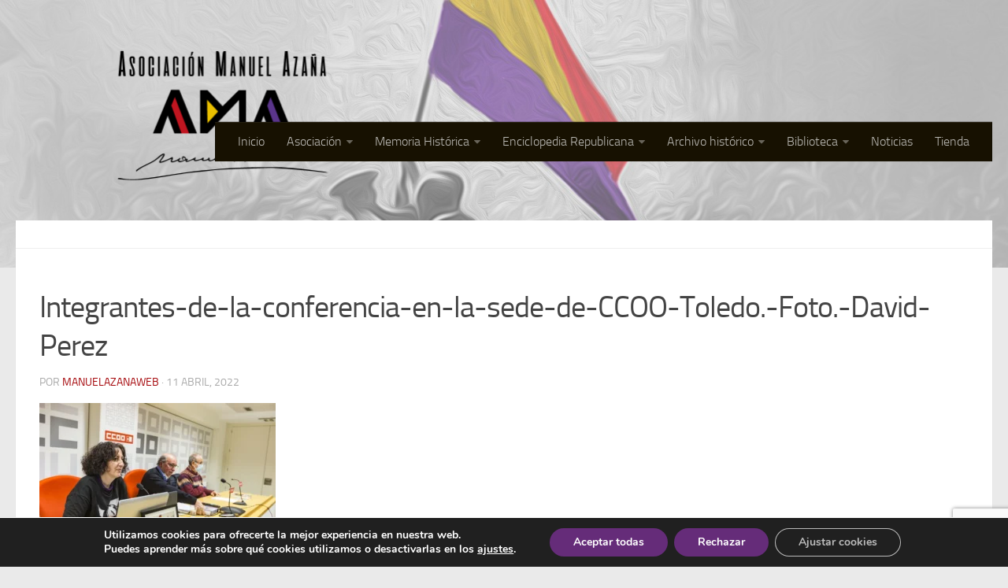

--- FILE ---
content_type: text/html; charset=utf-8
request_url: https://www.google.com/recaptcha/api2/anchor?ar=1&k=6Ld6FQkaAAAAAKpRdAelmWJzfLz2jbxYyCZOkR9o&co=aHR0cHM6Ly93d3cubWFudWVsYXphbmEub3JnOjQ0Mw..&hl=en&v=PoyoqOPhxBO7pBk68S4YbpHZ&size=invisible&anchor-ms=20000&execute-ms=30000&cb=l9bljl9rgolf
body_size: 48741
content:
<!DOCTYPE HTML><html dir="ltr" lang="en"><head><meta http-equiv="Content-Type" content="text/html; charset=UTF-8">
<meta http-equiv="X-UA-Compatible" content="IE=edge">
<title>reCAPTCHA</title>
<style type="text/css">
/* cyrillic-ext */
@font-face {
  font-family: 'Roboto';
  font-style: normal;
  font-weight: 400;
  font-stretch: 100%;
  src: url(//fonts.gstatic.com/s/roboto/v48/KFO7CnqEu92Fr1ME7kSn66aGLdTylUAMa3GUBHMdazTgWw.woff2) format('woff2');
  unicode-range: U+0460-052F, U+1C80-1C8A, U+20B4, U+2DE0-2DFF, U+A640-A69F, U+FE2E-FE2F;
}
/* cyrillic */
@font-face {
  font-family: 'Roboto';
  font-style: normal;
  font-weight: 400;
  font-stretch: 100%;
  src: url(//fonts.gstatic.com/s/roboto/v48/KFO7CnqEu92Fr1ME7kSn66aGLdTylUAMa3iUBHMdazTgWw.woff2) format('woff2');
  unicode-range: U+0301, U+0400-045F, U+0490-0491, U+04B0-04B1, U+2116;
}
/* greek-ext */
@font-face {
  font-family: 'Roboto';
  font-style: normal;
  font-weight: 400;
  font-stretch: 100%;
  src: url(//fonts.gstatic.com/s/roboto/v48/KFO7CnqEu92Fr1ME7kSn66aGLdTylUAMa3CUBHMdazTgWw.woff2) format('woff2');
  unicode-range: U+1F00-1FFF;
}
/* greek */
@font-face {
  font-family: 'Roboto';
  font-style: normal;
  font-weight: 400;
  font-stretch: 100%;
  src: url(//fonts.gstatic.com/s/roboto/v48/KFO7CnqEu92Fr1ME7kSn66aGLdTylUAMa3-UBHMdazTgWw.woff2) format('woff2');
  unicode-range: U+0370-0377, U+037A-037F, U+0384-038A, U+038C, U+038E-03A1, U+03A3-03FF;
}
/* math */
@font-face {
  font-family: 'Roboto';
  font-style: normal;
  font-weight: 400;
  font-stretch: 100%;
  src: url(//fonts.gstatic.com/s/roboto/v48/KFO7CnqEu92Fr1ME7kSn66aGLdTylUAMawCUBHMdazTgWw.woff2) format('woff2');
  unicode-range: U+0302-0303, U+0305, U+0307-0308, U+0310, U+0312, U+0315, U+031A, U+0326-0327, U+032C, U+032F-0330, U+0332-0333, U+0338, U+033A, U+0346, U+034D, U+0391-03A1, U+03A3-03A9, U+03B1-03C9, U+03D1, U+03D5-03D6, U+03F0-03F1, U+03F4-03F5, U+2016-2017, U+2034-2038, U+203C, U+2040, U+2043, U+2047, U+2050, U+2057, U+205F, U+2070-2071, U+2074-208E, U+2090-209C, U+20D0-20DC, U+20E1, U+20E5-20EF, U+2100-2112, U+2114-2115, U+2117-2121, U+2123-214F, U+2190, U+2192, U+2194-21AE, U+21B0-21E5, U+21F1-21F2, U+21F4-2211, U+2213-2214, U+2216-22FF, U+2308-230B, U+2310, U+2319, U+231C-2321, U+2336-237A, U+237C, U+2395, U+239B-23B7, U+23D0, U+23DC-23E1, U+2474-2475, U+25AF, U+25B3, U+25B7, U+25BD, U+25C1, U+25CA, U+25CC, U+25FB, U+266D-266F, U+27C0-27FF, U+2900-2AFF, U+2B0E-2B11, U+2B30-2B4C, U+2BFE, U+3030, U+FF5B, U+FF5D, U+1D400-1D7FF, U+1EE00-1EEFF;
}
/* symbols */
@font-face {
  font-family: 'Roboto';
  font-style: normal;
  font-weight: 400;
  font-stretch: 100%;
  src: url(//fonts.gstatic.com/s/roboto/v48/KFO7CnqEu92Fr1ME7kSn66aGLdTylUAMaxKUBHMdazTgWw.woff2) format('woff2');
  unicode-range: U+0001-000C, U+000E-001F, U+007F-009F, U+20DD-20E0, U+20E2-20E4, U+2150-218F, U+2190, U+2192, U+2194-2199, U+21AF, U+21E6-21F0, U+21F3, U+2218-2219, U+2299, U+22C4-22C6, U+2300-243F, U+2440-244A, U+2460-24FF, U+25A0-27BF, U+2800-28FF, U+2921-2922, U+2981, U+29BF, U+29EB, U+2B00-2BFF, U+4DC0-4DFF, U+FFF9-FFFB, U+10140-1018E, U+10190-1019C, U+101A0, U+101D0-101FD, U+102E0-102FB, U+10E60-10E7E, U+1D2C0-1D2D3, U+1D2E0-1D37F, U+1F000-1F0FF, U+1F100-1F1AD, U+1F1E6-1F1FF, U+1F30D-1F30F, U+1F315, U+1F31C, U+1F31E, U+1F320-1F32C, U+1F336, U+1F378, U+1F37D, U+1F382, U+1F393-1F39F, U+1F3A7-1F3A8, U+1F3AC-1F3AF, U+1F3C2, U+1F3C4-1F3C6, U+1F3CA-1F3CE, U+1F3D4-1F3E0, U+1F3ED, U+1F3F1-1F3F3, U+1F3F5-1F3F7, U+1F408, U+1F415, U+1F41F, U+1F426, U+1F43F, U+1F441-1F442, U+1F444, U+1F446-1F449, U+1F44C-1F44E, U+1F453, U+1F46A, U+1F47D, U+1F4A3, U+1F4B0, U+1F4B3, U+1F4B9, U+1F4BB, U+1F4BF, U+1F4C8-1F4CB, U+1F4D6, U+1F4DA, U+1F4DF, U+1F4E3-1F4E6, U+1F4EA-1F4ED, U+1F4F7, U+1F4F9-1F4FB, U+1F4FD-1F4FE, U+1F503, U+1F507-1F50B, U+1F50D, U+1F512-1F513, U+1F53E-1F54A, U+1F54F-1F5FA, U+1F610, U+1F650-1F67F, U+1F687, U+1F68D, U+1F691, U+1F694, U+1F698, U+1F6AD, U+1F6B2, U+1F6B9-1F6BA, U+1F6BC, U+1F6C6-1F6CF, U+1F6D3-1F6D7, U+1F6E0-1F6EA, U+1F6F0-1F6F3, U+1F6F7-1F6FC, U+1F700-1F7FF, U+1F800-1F80B, U+1F810-1F847, U+1F850-1F859, U+1F860-1F887, U+1F890-1F8AD, U+1F8B0-1F8BB, U+1F8C0-1F8C1, U+1F900-1F90B, U+1F93B, U+1F946, U+1F984, U+1F996, U+1F9E9, U+1FA00-1FA6F, U+1FA70-1FA7C, U+1FA80-1FA89, U+1FA8F-1FAC6, U+1FACE-1FADC, U+1FADF-1FAE9, U+1FAF0-1FAF8, U+1FB00-1FBFF;
}
/* vietnamese */
@font-face {
  font-family: 'Roboto';
  font-style: normal;
  font-weight: 400;
  font-stretch: 100%;
  src: url(//fonts.gstatic.com/s/roboto/v48/KFO7CnqEu92Fr1ME7kSn66aGLdTylUAMa3OUBHMdazTgWw.woff2) format('woff2');
  unicode-range: U+0102-0103, U+0110-0111, U+0128-0129, U+0168-0169, U+01A0-01A1, U+01AF-01B0, U+0300-0301, U+0303-0304, U+0308-0309, U+0323, U+0329, U+1EA0-1EF9, U+20AB;
}
/* latin-ext */
@font-face {
  font-family: 'Roboto';
  font-style: normal;
  font-weight: 400;
  font-stretch: 100%;
  src: url(//fonts.gstatic.com/s/roboto/v48/KFO7CnqEu92Fr1ME7kSn66aGLdTylUAMa3KUBHMdazTgWw.woff2) format('woff2');
  unicode-range: U+0100-02BA, U+02BD-02C5, U+02C7-02CC, U+02CE-02D7, U+02DD-02FF, U+0304, U+0308, U+0329, U+1D00-1DBF, U+1E00-1E9F, U+1EF2-1EFF, U+2020, U+20A0-20AB, U+20AD-20C0, U+2113, U+2C60-2C7F, U+A720-A7FF;
}
/* latin */
@font-face {
  font-family: 'Roboto';
  font-style: normal;
  font-weight: 400;
  font-stretch: 100%;
  src: url(//fonts.gstatic.com/s/roboto/v48/KFO7CnqEu92Fr1ME7kSn66aGLdTylUAMa3yUBHMdazQ.woff2) format('woff2');
  unicode-range: U+0000-00FF, U+0131, U+0152-0153, U+02BB-02BC, U+02C6, U+02DA, U+02DC, U+0304, U+0308, U+0329, U+2000-206F, U+20AC, U+2122, U+2191, U+2193, U+2212, U+2215, U+FEFF, U+FFFD;
}
/* cyrillic-ext */
@font-face {
  font-family: 'Roboto';
  font-style: normal;
  font-weight: 500;
  font-stretch: 100%;
  src: url(//fonts.gstatic.com/s/roboto/v48/KFO7CnqEu92Fr1ME7kSn66aGLdTylUAMa3GUBHMdazTgWw.woff2) format('woff2');
  unicode-range: U+0460-052F, U+1C80-1C8A, U+20B4, U+2DE0-2DFF, U+A640-A69F, U+FE2E-FE2F;
}
/* cyrillic */
@font-face {
  font-family: 'Roboto';
  font-style: normal;
  font-weight: 500;
  font-stretch: 100%;
  src: url(//fonts.gstatic.com/s/roboto/v48/KFO7CnqEu92Fr1ME7kSn66aGLdTylUAMa3iUBHMdazTgWw.woff2) format('woff2');
  unicode-range: U+0301, U+0400-045F, U+0490-0491, U+04B0-04B1, U+2116;
}
/* greek-ext */
@font-face {
  font-family: 'Roboto';
  font-style: normal;
  font-weight: 500;
  font-stretch: 100%;
  src: url(//fonts.gstatic.com/s/roboto/v48/KFO7CnqEu92Fr1ME7kSn66aGLdTylUAMa3CUBHMdazTgWw.woff2) format('woff2');
  unicode-range: U+1F00-1FFF;
}
/* greek */
@font-face {
  font-family: 'Roboto';
  font-style: normal;
  font-weight: 500;
  font-stretch: 100%;
  src: url(//fonts.gstatic.com/s/roboto/v48/KFO7CnqEu92Fr1ME7kSn66aGLdTylUAMa3-UBHMdazTgWw.woff2) format('woff2');
  unicode-range: U+0370-0377, U+037A-037F, U+0384-038A, U+038C, U+038E-03A1, U+03A3-03FF;
}
/* math */
@font-face {
  font-family: 'Roboto';
  font-style: normal;
  font-weight: 500;
  font-stretch: 100%;
  src: url(//fonts.gstatic.com/s/roboto/v48/KFO7CnqEu92Fr1ME7kSn66aGLdTylUAMawCUBHMdazTgWw.woff2) format('woff2');
  unicode-range: U+0302-0303, U+0305, U+0307-0308, U+0310, U+0312, U+0315, U+031A, U+0326-0327, U+032C, U+032F-0330, U+0332-0333, U+0338, U+033A, U+0346, U+034D, U+0391-03A1, U+03A3-03A9, U+03B1-03C9, U+03D1, U+03D5-03D6, U+03F0-03F1, U+03F4-03F5, U+2016-2017, U+2034-2038, U+203C, U+2040, U+2043, U+2047, U+2050, U+2057, U+205F, U+2070-2071, U+2074-208E, U+2090-209C, U+20D0-20DC, U+20E1, U+20E5-20EF, U+2100-2112, U+2114-2115, U+2117-2121, U+2123-214F, U+2190, U+2192, U+2194-21AE, U+21B0-21E5, U+21F1-21F2, U+21F4-2211, U+2213-2214, U+2216-22FF, U+2308-230B, U+2310, U+2319, U+231C-2321, U+2336-237A, U+237C, U+2395, U+239B-23B7, U+23D0, U+23DC-23E1, U+2474-2475, U+25AF, U+25B3, U+25B7, U+25BD, U+25C1, U+25CA, U+25CC, U+25FB, U+266D-266F, U+27C0-27FF, U+2900-2AFF, U+2B0E-2B11, U+2B30-2B4C, U+2BFE, U+3030, U+FF5B, U+FF5D, U+1D400-1D7FF, U+1EE00-1EEFF;
}
/* symbols */
@font-face {
  font-family: 'Roboto';
  font-style: normal;
  font-weight: 500;
  font-stretch: 100%;
  src: url(//fonts.gstatic.com/s/roboto/v48/KFO7CnqEu92Fr1ME7kSn66aGLdTylUAMaxKUBHMdazTgWw.woff2) format('woff2');
  unicode-range: U+0001-000C, U+000E-001F, U+007F-009F, U+20DD-20E0, U+20E2-20E4, U+2150-218F, U+2190, U+2192, U+2194-2199, U+21AF, U+21E6-21F0, U+21F3, U+2218-2219, U+2299, U+22C4-22C6, U+2300-243F, U+2440-244A, U+2460-24FF, U+25A0-27BF, U+2800-28FF, U+2921-2922, U+2981, U+29BF, U+29EB, U+2B00-2BFF, U+4DC0-4DFF, U+FFF9-FFFB, U+10140-1018E, U+10190-1019C, U+101A0, U+101D0-101FD, U+102E0-102FB, U+10E60-10E7E, U+1D2C0-1D2D3, U+1D2E0-1D37F, U+1F000-1F0FF, U+1F100-1F1AD, U+1F1E6-1F1FF, U+1F30D-1F30F, U+1F315, U+1F31C, U+1F31E, U+1F320-1F32C, U+1F336, U+1F378, U+1F37D, U+1F382, U+1F393-1F39F, U+1F3A7-1F3A8, U+1F3AC-1F3AF, U+1F3C2, U+1F3C4-1F3C6, U+1F3CA-1F3CE, U+1F3D4-1F3E0, U+1F3ED, U+1F3F1-1F3F3, U+1F3F5-1F3F7, U+1F408, U+1F415, U+1F41F, U+1F426, U+1F43F, U+1F441-1F442, U+1F444, U+1F446-1F449, U+1F44C-1F44E, U+1F453, U+1F46A, U+1F47D, U+1F4A3, U+1F4B0, U+1F4B3, U+1F4B9, U+1F4BB, U+1F4BF, U+1F4C8-1F4CB, U+1F4D6, U+1F4DA, U+1F4DF, U+1F4E3-1F4E6, U+1F4EA-1F4ED, U+1F4F7, U+1F4F9-1F4FB, U+1F4FD-1F4FE, U+1F503, U+1F507-1F50B, U+1F50D, U+1F512-1F513, U+1F53E-1F54A, U+1F54F-1F5FA, U+1F610, U+1F650-1F67F, U+1F687, U+1F68D, U+1F691, U+1F694, U+1F698, U+1F6AD, U+1F6B2, U+1F6B9-1F6BA, U+1F6BC, U+1F6C6-1F6CF, U+1F6D3-1F6D7, U+1F6E0-1F6EA, U+1F6F0-1F6F3, U+1F6F7-1F6FC, U+1F700-1F7FF, U+1F800-1F80B, U+1F810-1F847, U+1F850-1F859, U+1F860-1F887, U+1F890-1F8AD, U+1F8B0-1F8BB, U+1F8C0-1F8C1, U+1F900-1F90B, U+1F93B, U+1F946, U+1F984, U+1F996, U+1F9E9, U+1FA00-1FA6F, U+1FA70-1FA7C, U+1FA80-1FA89, U+1FA8F-1FAC6, U+1FACE-1FADC, U+1FADF-1FAE9, U+1FAF0-1FAF8, U+1FB00-1FBFF;
}
/* vietnamese */
@font-face {
  font-family: 'Roboto';
  font-style: normal;
  font-weight: 500;
  font-stretch: 100%;
  src: url(//fonts.gstatic.com/s/roboto/v48/KFO7CnqEu92Fr1ME7kSn66aGLdTylUAMa3OUBHMdazTgWw.woff2) format('woff2');
  unicode-range: U+0102-0103, U+0110-0111, U+0128-0129, U+0168-0169, U+01A0-01A1, U+01AF-01B0, U+0300-0301, U+0303-0304, U+0308-0309, U+0323, U+0329, U+1EA0-1EF9, U+20AB;
}
/* latin-ext */
@font-face {
  font-family: 'Roboto';
  font-style: normal;
  font-weight: 500;
  font-stretch: 100%;
  src: url(//fonts.gstatic.com/s/roboto/v48/KFO7CnqEu92Fr1ME7kSn66aGLdTylUAMa3KUBHMdazTgWw.woff2) format('woff2');
  unicode-range: U+0100-02BA, U+02BD-02C5, U+02C7-02CC, U+02CE-02D7, U+02DD-02FF, U+0304, U+0308, U+0329, U+1D00-1DBF, U+1E00-1E9F, U+1EF2-1EFF, U+2020, U+20A0-20AB, U+20AD-20C0, U+2113, U+2C60-2C7F, U+A720-A7FF;
}
/* latin */
@font-face {
  font-family: 'Roboto';
  font-style: normal;
  font-weight: 500;
  font-stretch: 100%;
  src: url(//fonts.gstatic.com/s/roboto/v48/KFO7CnqEu92Fr1ME7kSn66aGLdTylUAMa3yUBHMdazQ.woff2) format('woff2');
  unicode-range: U+0000-00FF, U+0131, U+0152-0153, U+02BB-02BC, U+02C6, U+02DA, U+02DC, U+0304, U+0308, U+0329, U+2000-206F, U+20AC, U+2122, U+2191, U+2193, U+2212, U+2215, U+FEFF, U+FFFD;
}
/* cyrillic-ext */
@font-face {
  font-family: 'Roboto';
  font-style: normal;
  font-weight: 900;
  font-stretch: 100%;
  src: url(//fonts.gstatic.com/s/roboto/v48/KFO7CnqEu92Fr1ME7kSn66aGLdTylUAMa3GUBHMdazTgWw.woff2) format('woff2');
  unicode-range: U+0460-052F, U+1C80-1C8A, U+20B4, U+2DE0-2DFF, U+A640-A69F, U+FE2E-FE2F;
}
/* cyrillic */
@font-face {
  font-family: 'Roboto';
  font-style: normal;
  font-weight: 900;
  font-stretch: 100%;
  src: url(//fonts.gstatic.com/s/roboto/v48/KFO7CnqEu92Fr1ME7kSn66aGLdTylUAMa3iUBHMdazTgWw.woff2) format('woff2');
  unicode-range: U+0301, U+0400-045F, U+0490-0491, U+04B0-04B1, U+2116;
}
/* greek-ext */
@font-face {
  font-family: 'Roboto';
  font-style: normal;
  font-weight: 900;
  font-stretch: 100%;
  src: url(//fonts.gstatic.com/s/roboto/v48/KFO7CnqEu92Fr1ME7kSn66aGLdTylUAMa3CUBHMdazTgWw.woff2) format('woff2');
  unicode-range: U+1F00-1FFF;
}
/* greek */
@font-face {
  font-family: 'Roboto';
  font-style: normal;
  font-weight: 900;
  font-stretch: 100%;
  src: url(//fonts.gstatic.com/s/roboto/v48/KFO7CnqEu92Fr1ME7kSn66aGLdTylUAMa3-UBHMdazTgWw.woff2) format('woff2');
  unicode-range: U+0370-0377, U+037A-037F, U+0384-038A, U+038C, U+038E-03A1, U+03A3-03FF;
}
/* math */
@font-face {
  font-family: 'Roboto';
  font-style: normal;
  font-weight: 900;
  font-stretch: 100%;
  src: url(//fonts.gstatic.com/s/roboto/v48/KFO7CnqEu92Fr1ME7kSn66aGLdTylUAMawCUBHMdazTgWw.woff2) format('woff2');
  unicode-range: U+0302-0303, U+0305, U+0307-0308, U+0310, U+0312, U+0315, U+031A, U+0326-0327, U+032C, U+032F-0330, U+0332-0333, U+0338, U+033A, U+0346, U+034D, U+0391-03A1, U+03A3-03A9, U+03B1-03C9, U+03D1, U+03D5-03D6, U+03F0-03F1, U+03F4-03F5, U+2016-2017, U+2034-2038, U+203C, U+2040, U+2043, U+2047, U+2050, U+2057, U+205F, U+2070-2071, U+2074-208E, U+2090-209C, U+20D0-20DC, U+20E1, U+20E5-20EF, U+2100-2112, U+2114-2115, U+2117-2121, U+2123-214F, U+2190, U+2192, U+2194-21AE, U+21B0-21E5, U+21F1-21F2, U+21F4-2211, U+2213-2214, U+2216-22FF, U+2308-230B, U+2310, U+2319, U+231C-2321, U+2336-237A, U+237C, U+2395, U+239B-23B7, U+23D0, U+23DC-23E1, U+2474-2475, U+25AF, U+25B3, U+25B7, U+25BD, U+25C1, U+25CA, U+25CC, U+25FB, U+266D-266F, U+27C0-27FF, U+2900-2AFF, U+2B0E-2B11, U+2B30-2B4C, U+2BFE, U+3030, U+FF5B, U+FF5D, U+1D400-1D7FF, U+1EE00-1EEFF;
}
/* symbols */
@font-face {
  font-family: 'Roboto';
  font-style: normal;
  font-weight: 900;
  font-stretch: 100%;
  src: url(//fonts.gstatic.com/s/roboto/v48/KFO7CnqEu92Fr1ME7kSn66aGLdTylUAMaxKUBHMdazTgWw.woff2) format('woff2');
  unicode-range: U+0001-000C, U+000E-001F, U+007F-009F, U+20DD-20E0, U+20E2-20E4, U+2150-218F, U+2190, U+2192, U+2194-2199, U+21AF, U+21E6-21F0, U+21F3, U+2218-2219, U+2299, U+22C4-22C6, U+2300-243F, U+2440-244A, U+2460-24FF, U+25A0-27BF, U+2800-28FF, U+2921-2922, U+2981, U+29BF, U+29EB, U+2B00-2BFF, U+4DC0-4DFF, U+FFF9-FFFB, U+10140-1018E, U+10190-1019C, U+101A0, U+101D0-101FD, U+102E0-102FB, U+10E60-10E7E, U+1D2C0-1D2D3, U+1D2E0-1D37F, U+1F000-1F0FF, U+1F100-1F1AD, U+1F1E6-1F1FF, U+1F30D-1F30F, U+1F315, U+1F31C, U+1F31E, U+1F320-1F32C, U+1F336, U+1F378, U+1F37D, U+1F382, U+1F393-1F39F, U+1F3A7-1F3A8, U+1F3AC-1F3AF, U+1F3C2, U+1F3C4-1F3C6, U+1F3CA-1F3CE, U+1F3D4-1F3E0, U+1F3ED, U+1F3F1-1F3F3, U+1F3F5-1F3F7, U+1F408, U+1F415, U+1F41F, U+1F426, U+1F43F, U+1F441-1F442, U+1F444, U+1F446-1F449, U+1F44C-1F44E, U+1F453, U+1F46A, U+1F47D, U+1F4A3, U+1F4B0, U+1F4B3, U+1F4B9, U+1F4BB, U+1F4BF, U+1F4C8-1F4CB, U+1F4D6, U+1F4DA, U+1F4DF, U+1F4E3-1F4E6, U+1F4EA-1F4ED, U+1F4F7, U+1F4F9-1F4FB, U+1F4FD-1F4FE, U+1F503, U+1F507-1F50B, U+1F50D, U+1F512-1F513, U+1F53E-1F54A, U+1F54F-1F5FA, U+1F610, U+1F650-1F67F, U+1F687, U+1F68D, U+1F691, U+1F694, U+1F698, U+1F6AD, U+1F6B2, U+1F6B9-1F6BA, U+1F6BC, U+1F6C6-1F6CF, U+1F6D3-1F6D7, U+1F6E0-1F6EA, U+1F6F0-1F6F3, U+1F6F7-1F6FC, U+1F700-1F7FF, U+1F800-1F80B, U+1F810-1F847, U+1F850-1F859, U+1F860-1F887, U+1F890-1F8AD, U+1F8B0-1F8BB, U+1F8C0-1F8C1, U+1F900-1F90B, U+1F93B, U+1F946, U+1F984, U+1F996, U+1F9E9, U+1FA00-1FA6F, U+1FA70-1FA7C, U+1FA80-1FA89, U+1FA8F-1FAC6, U+1FACE-1FADC, U+1FADF-1FAE9, U+1FAF0-1FAF8, U+1FB00-1FBFF;
}
/* vietnamese */
@font-face {
  font-family: 'Roboto';
  font-style: normal;
  font-weight: 900;
  font-stretch: 100%;
  src: url(//fonts.gstatic.com/s/roboto/v48/KFO7CnqEu92Fr1ME7kSn66aGLdTylUAMa3OUBHMdazTgWw.woff2) format('woff2');
  unicode-range: U+0102-0103, U+0110-0111, U+0128-0129, U+0168-0169, U+01A0-01A1, U+01AF-01B0, U+0300-0301, U+0303-0304, U+0308-0309, U+0323, U+0329, U+1EA0-1EF9, U+20AB;
}
/* latin-ext */
@font-face {
  font-family: 'Roboto';
  font-style: normal;
  font-weight: 900;
  font-stretch: 100%;
  src: url(//fonts.gstatic.com/s/roboto/v48/KFO7CnqEu92Fr1ME7kSn66aGLdTylUAMa3KUBHMdazTgWw.woff2) format('woff2');
  unicode-range: U+0100-02BA, U+02BD-02C5, U+02C7-02CC, U+02CE-02D7, U+02DD-02FF, U+0304, U+0308, U+0329, U+1D00-1DBF, U+1E00-1E9F, U+1EF2-1EFF, U+2020, U+20A0-20AB, U+20AD-20C0, U+2113, U+2C60-2C7F, U+A720-A7FF;
}
/* latin */
@font-face {
  font-family: 'Roboto';
  font-style: normal;
  font-weight: 900;
  font-stretch: 100%;
  src: url(//fonts.gstatic.com/s/roboto/v48/KFO7CnqEu92Fr1ME7kSn66aGLdTylUAMa3yUBHMdazQ.woff2) format('woff2');
  unicode-range: U+0000-00FF, U+0131, U+0152-0153, U+02BB-02BC, U+02C6, U+02DA, U+02DC, U+0304, U+0308, U+0329, U+2000-206F, U+20AC, U+2122, U+2191, U+2193, U+2212, U+2215, U+FEFF, U+FFFD;
}

</style>
<link rel="stylesheet" type="text/css" href="https://www.gstatic.com/recaptcha/releases/PoyoqOPhxBO7pBk68S4YbpHZ/styles__ltr.css">
<script nonce="NkKYvavEDetj0aOv1yl0qw" type="text/javascript">window['__recaptcha_api'] = 'https://www.google.com/recaptcha/api2/';</script>
<script type="text/javascript" src="https://www.gstatic.com/recaptcha/releases/PoyoqOPhxBO7pBk68S4YbpHZ/recaptcha__en.js" nonce="NkKYvavEDetj0aOv1yl0qw">
      
    </script></head>
<body><div id="rc-anchor-alert" class="rc-anchor-alert"></div>
<input type="hidden" id="recaptcha-token" value="[base64]">
<script type="text/javascript" nonce="NkKYvavEDetj0aOv1yl0qw">
      recaptcha.anchor.Main.init("[\x22ainput\x22,[\x22bgdata\x22,\x22\x22,\[base64]/[base64]/MjU1Ong/[base64]/[base64]/[base64]/[base64]/[base64]/[base64]/[base64]/[base64]/[base64]/[base64]/[base64]/[base64]/[base64]/[base64]/[base64]\\u003d\x22,\[base64]\\u003d\x22,\x22w7TDvsOEwpxJAhQ3wqLDksOBQ2zDq8OZSMOhwoU0UMOMQ1NZWhzDm8K7ZcKOwqfCkMOrYG/CgR7Dr2nCpxtIX8OAAcOrwozDj8ONwoVewqpkZnhuDcO+wo0RKcOhSwPCjcKEbkLDsScHVFV0NVzCncKOwpQvLzbCicKCR1TDjg/[base64]/CtFZoa8K5TUg4YsOVw65MwpxmO37DvxRTw65Pw5PCmsK3w7cWA8O/wpvCl8O/D1vCocKvw7kCw5xew6A0IMKkw7tXw4N/KAPDux7CkcKvw6Utw6ASw53Cj8KpJcKbXzzDgsOCFsOOM3rCmsKZHhDDtmp0fRPDtRHDu1kwe8OFGcKywpnDssK0QMKewro7w5Q6UmE3wpshw5DCtMO7YsKLw6wowrY9NsK3wqXCjcOlwqcSHcK1w7Rmwp3CskLCtsO5w7vCscK/[base64]/[base64]/RMKyewk8wq/DkE3DtsKJS8Oxw7YmdsOIQcO5w7xgw4kkwovCp8KvRC7DqjjCjxA4wrrCilvClsOVdcOIwokRcsK4IAJ5w54sasOcBBwyXUl1wrPCr8Kuw5TDp2AifsKcwrZDBlrDrRA1YMOffsKBwrtewrVhw69cwrLDi8K/FMO5bcKvwpDDq3vDvGQ0wpjCjMK2D8OnSMOnW8OudcOUJMKjRMOELRNMR8OpHC91GlEbwrFqDsObw4nCt8OvwozCgETDuSLDrsOjfMKsfXtXwrMmGw9eH8KGw54xA8Osw6jCmcO8PlQxRcKewrzCvVJ/wqbCpBnCtxYOw7JnGyUuw43DulFfcFHCiSxjw6bCkTTCg143w6xmK8OXw5nDqxLDjcKOw4QDwpjCtEZBwrRXV8OCfsKXSMKIcm3DgjR2F140D8OGDBcOw6vCkErDisKlw5LCl8KjSBUPwo0fw4pxQ1E0w4XDgTDChsKHE07CmxvCtm/Dg8K1DFEKO1I5wqHCt8OPOsKDwo/[base64]/w7lcasOWwodAw7fCrQE9fcORwrd3YsKLw7knG39hw64wwqkywo3DvsK7w6HDm0FOw5odwpHDrAYrbcO+wqpKccKYFnPCvh7DgGQrcsOZYFDCuiRSMcKPPMKNw6/[base64]/[base64]/CjMO/w73DicKtYlbDkkfCicOiw7zDp8K2wpkcKzfCoAQ1MRrCicOZM0nCv3rCo8Oxwr3CmkkVShpDw4jDlFbCtDxiNXhYw5TDnAZJbxJdD8K7VMOFLhXDsMKvYsOdw4MMSkxSwpjCi8OVBcK7LBklMcOnw5fCuw/Ck1ofwrjDs8OrwqvCh8ONw73Cn8KFwo4xw5nCuMK7LcKOwpjClTFSwpAlTUTCqsK8w6PDtcKvJsO4T3vDl8OQSxPDkFTDhMK2w4QNI8K1w6nDv3DCtsKrZSNdPMKpQcOcwoXDjsKIwoo9wo/[base64]/w6bCjm0kLU3CtQ51woZJA8KvCh7DtMOaLcOmRRV0Uw0weMOEOTHCq8Oaw4INMSMcwrDCpG5EwpjDjMO9XzoITRZKwolOwoLClsKTw6PDkFHDrcOaO8K7w4rCu3/CjlLDqCEedsOpaHHDosKobsKYwpB/wpbDmGXCkcK0wrVew5ZawozCkGR1a8K9RnIhwrJPw5oew7nCrT0occK3w6JOwq/Ds8OPw4LCiw80AWnDocKqwo8+w4HDljAjesKnBsOHw717w6k+TSHDi8OEwpDDgRBEw7fCnG8rw43DtkkAwoDDoVpLwr17NHbCmUTDgsK4w5PCu8Kywox7w6HCgsKrT1PDnMKJVMOgwoRZwoAvw57Dj0UIwrAcwonDsC9Vw4/[base64]/I8OlIsKBw5VGY8OLdz05QGgNWxrDtAzCjsKOf8Kow6vCrcKFSgHCv8O8cAfDtsOONCInMcK1YMOgwoHDgg/DmMO0w4nDnsOkwrLDsUYcDwczw5I9JRHCjsKXwowtwpQ/wo1Aw6jDpsOhMHx+w4ZLwqvCm1zDm8KAOMO1DMKnwoLDp8KZMHsFwpNMGE4eKsKxw7fCgSnDrMKSwq0AV8KGCAAyw5nDu13DvzLCq2HCi8OawpluTcK+wpvCsMK8Z8OTwqZhw4LCsmnDnsOMdsKyw5EMwpVCEWUxwp/ClcO2SEhfwpROw6fChCdnw5omJj8Lw5YCw7rDiMO6GxwvFAbDt8OWwrZ0XcK2wqnDhMO6BcOiccOMDMKWIzrCgcOrwo/DmcO1dDEKcGLCr3Z9wqjCvwLCqcOKP8OPEMK/cUdQF8Kjwq/DksOfw5lXLcKHQcKXZMOUKcKTwq1iwpsEw7XDllcLwp3Dq31wwrDCjSJNw7HDkExkemZqRMKew4c/JMKNOcORYMOhA8OeGzJ1wrRlVxXCh8OZw7TDlHPCtkojw41eKcOyM8KUwqTDhmpLQMOww5/[base64]/BMO/FhHDr8Kqw5/Cty/CmcOaw4RhwqY3A8OsL8KIwpHDkMKFZAXCm8Ogw47CkcO/ByXCqk/DjyVZwqUwwqDCm8KhX0rDjG/[base64]/CmT13HSPCixI+wrXCo13DhEjCoXZXwockwqXCrWBJJhcLdsK3M241csOXwp0Iw6Uew4cTwr9fbgvDoRp3J8OxYcKuw63CvMOmw7LCqnEQfsOcw5xxesO/Bh87chIWw50Fwo5Ew6vCicKpZ8O7woTDv8KnTzUvCGzDvMOJwowgw5pmwp3DvmTCnsKDwosnwr3CszfDlMOxDBFBPXnDmMODagcpw5PDswrCncOiw75LMkMmwr04MMKAYcOzw7QQwro7BcO6wo/[base64]/ChcK5wr3CjsKxwoVUw40yHQgvwpUEUsOkw6LDnCVhFzICasOKwqvDjMOsM03DlFDDixFGPMK2w6zDusKqwrrCjWU8wqrChsOMb8O5wocVEg7Cg8OqQjEew6/DjjnDoxR7wq5JK0hLaU3DuGPDmMO/IDPCjcKkwrlfPMONworDuMKkwoDDnsKxwqnCjUnCol7DtcOESUPCjcOrXR7DmsO1wq3Cs2/DqcOWAmfCnsKIZsOewqzChAjDhipyw5kvK2jCs8OvM8KaKMOpdcKjDcKHwpEUBGvChwLCnsKBPcK2wqvCiCrCnTYmwr7CrsO6wqDChcKZLxLCm8Oiw4kCIDjDnsKpBHI3F0/Dt8OMEAUzQMKvCsKkUMKCw6TCksOrZ8OZfcOPwoMVVkzDpMKhwpDCjsKCw5YJwpHCpG1JJcO6bh/CrsOUfAh+wrpWwrp+OcKew7MOw7FwwoLCgQbDsMK3RcKgwq9nwr9/w4fCsz0yw4jCsFjChMOvw4ZrKQwgwqPCk0VgwrpqQMK7w6DCu086woHCmsKJHsK0WT/CuzLCsFx0woR6woE6E8OCaGJqwoLCrsOfwofDtMOfwoXDhMOiHcKiecKgwqHCtsOGwrHDiMKcLcKEwqYUwptNR8OXw67Cq8O9w4bDssKJw6nCvRRPw4jCtn4RAyjCtzTCgzsXwqjCqcOXWcKVwpXDhsKLw7I9AU7CjBbCscK0wo/CoDMIwp0gX8Oyw6DCisKqw5jChMKWI8OHAMOkw57DiMOsw7nChQPCmH0ww47CugjCj1J2w7TCmxR4wrLDoV9mwrDChn3DukjCl8KPIsOeT8KzTcKZwr03wrzDpUvCt8K3w5wtw4UIECESwqp1TypRw4YHw41twqkUwoHClcOLU8OJw5fDrMKGM8O9e1x6NsKxKBDCqk/DpiTCo8KAAcOsFcOlwpcVw7LCi07CpsOTwpbDnMO8Ol9vwqwawq7DscKlw5wCHnAFSMKPcgXCssO5aXLDn8KnS8KeemHDhGATbsOIwqnDniHCoMOob2JBwrYYwrdDwqEqPwMKwo5Nw4DDhk0CG8OnSsK+wqlqW08bK2jChEA/wqDCoj7DiMKXRRrDtcOYF8K7wo3DvcOCBsOeMcOGH2LChsOsajQew5UlAMKbP8O0wrfDoToMBk3DhQw8w4RzwpYffwUtKcKiUsKswr8rw5wEw7xcVsKpwrhkw5NqWcKjC8KYw4pzw5HCvsOlFSFgIBzCrcO7wo/DjsOWw6jDmcKiwrhiLX/DpMO7ZsOSw6zCsw8VcsK/[base64]/MUPDocOWw5TChsKaw57CmcOZWcKmNcOww4DCpUrCssKywp1CwobCmmZ1w7vDhcKjARYHwqbCqTDDpVrCksO+wq/CumYSwqFRwqDCsMOUJsKnN8OUZSF0JThERMKbwpwFw68Fe20RT8OScnAsO1vDjTJgS8OOGg0qAsKOclfChy/DniMww4Z7worCsMOiw7MbwoLDrTkPFR16wqLDp8O+w7DDuUTDiCfDicOPwqpGw6LCmSRFwqrCjBLDqMKCw7bDk0NGwrgaw6J1w4TChVvCsEbDtUDDpsKvDxvDj8KDwr/Dv0cHwrEyZcKDwpFOZcKia8OOw4XCvMOyKwnDisOEw4cIw55Rw4LCqgYZYUHDm8O3w5nCvxFPZ8ONwqnCk8K3ah/Ds8Oxw5t0c8Oqwp0rFsK5w7EWE8KrcT/[base64]/DvhRjw5jCqMKNBMO8DsKUcmR4OMKDTQMrCAPCm2l+wrFjfAxQWsKLw6TDv17DqR7DtMO/HsOETMOawqbCpsKZw67Cljciw5l4w5UXYFcTwpDDp8KYJWYtTsOPwqZzX8KlwqPCrSzDv8K0BcOQbcKGW8K9b8K3w6R6wq1Vw6Axw649wrEbKzHDqCHCtl1Cw4MIw5Y+Ai/DisKqwp3Ck8OnG3fDhRrDj8K9wobCmShPwqjDpsKJKcK7asO1wp7DhW9EwqPCpinDlsKRwqnDjMKrV8K3Hgpzw77CtlB+wr06wrZjHmpYUn3CkMOqwrFWdDdKw7nCoQ/[base64]/[base64]/Co1/[base64]/K8KuCkk/FcKow7fDuQMYbk8SwqTDtcOqJsOBH1h4IsOsw5nCgcKTwo4Swo/[base64]/GMK4wrTDocORw5Y9V8OPwr9Kw5/CoDobwpUSw5ZPwoU/RlbClnlTwqxMasO7NcOZW8Kaw7hsDMKBUMKww4/CjcOeGMK1w6rCqzIXWw/Ck13DojDCtcKdwpt0wrkVwp4hFcOtwqZRwpxrPknCgcOywpbDuMO5wp3DucKew7bDgGrCnMKJw4RTw6hqwqrDmFTCtgbCjyVRUsO4w4k1w6XDlxfCvXPCnyF2G2nDuH/Dh0Yiw6gCZmDCt8OUw7LDt8OmwqBsBcOTGsOhJsO7d8K4wpMkw7BiAcOJw6o0wp3DiFA5DMOgYMONN8KsAh3Co8KvM0LDqMKiw4TCowfColUjBcOlwqnClSQFSwN2wr/CmMOSwoMFw4Qcwr3CrRM2w4vDlMOAwqsOHGzDi8KqE1J7CC7DocKTwpZNw4MrSsKCf2HDn0QaV8O/w4zDvEh8J24Kw7fCtzZwwpBowqTCjmzDhnllI8KmfgfChcOvwp1sZWXDnhzCtnRgwqzDusKza8OZwp1Jw6TCv8K5KUUgAMOFw7PCtMK/ZMOWajjDkUQdYcKMw6PCjThnw5p9wqNQRXXCkMO6WhLCuQFjd8OPw4QxZlbDqHrDhsKlwobDpR3CtsKnwppGwr/CmSBELkk9CHxVw5sdw4nCihXClgbCq0Fmw6pRJkciADLDk8OfDcO0w7ooDx1Ueh7DlsKrQQVJcVIKSMKOV8KuDwd8VSrCgsOed8KzKxxgfhsNAysbwq7Dtgx+DsK3woPCryvCiCVaw4E3wpsVHmwdw6bCnlrCr3vDtsKYw7lIw6ItesO/w5clwqzCvsKjZEjDmMO/[base64]/Du1VXcGrCtsKlTXrDsMK5w5nDlRVcwrDCi8Ocwr9Iw4vCrMKKw5HCrsK8acKtXnBucsOAwpwTbSvCtsK6wr/CkUfDtcOsw6vCqsKIUEVRZEzCgDnCncKYQybDjhzDqAnDtcKQw69dwpssw7jCksKvwrvCrcKgeHrDgMKOw5JBMwIvwpwhGcO6c8KtAMKbwpB6w6nDncOPw5p+V8KCwonDuiYtwrvDlsOLHsKWwpooasOzVcKKHcOWd8OVw4zDlFPDssK+HsKGXV/CliLDhxIBwpp/woTDkkvCvnzCk8KdUcOuSQ/CuMOceMKFD8KPDz3Dg8KtwqjCrQQIXMO6TcK7w67CgGDDt8OFwo/Dk8K7RsKgw5nCmsOrw6/DtEo+IsKofcOEXBk2bMOGXijDtQPDiMKZOMOMGcKqwp7CssO8OiLCnsOiwpLCsxIZw7jCmWFrSMOFQiVaw43Dsw3DnMKJw7jCpcK7w7MmN8OdwqLCosKrSsO9wqAgwoPDo8KVwo7DgMOzGwEmwpA/LynDil3DrXDDlzrCqXPDm8OjGS06w7bCtGnDqVw2Ng7CkcOnJsOewoPCt8KfHMOMw6vDg8OXw6lSbmM5Vm02FlwAw7PDssKHw6/DunpxeCwkw5PDhw5pDsOocRU/X8K+Jg4BTiDDmsOqwqATblPCrEnChmbCpMKOBsOmw4EPJ8Oew7jDiTzCkTXDpn7Dg8KKLhgOwpk6w53CsUrDqyo2w5BOMDN5R8KJMsOEw7rCvcOpX1HDkMKqV8KEwpsvV8Kxwqcyw5fDt0RfXcK6IwRDSMOzwpRIw5PCnS/[base64]/I3h0DcOiw5bDh3dUw6/[base64]/wpUVeh18w6fDqhPDt8OtR8KDGmrDj8KKw7TCpksowosMccOUw502w6xbAcKMeMOzwpNNCjEFHsO5w7RHacK2wofCqsOQIsKBGcOCwrfDq3YwIwEgw71dakTDsRrDtE5uwrLDvB9xcMOjwoPCjMKswqAkw6jCqXIDCsKtecOAwrsOw7PCocObw7/[base64]/KMOpWsK1w4cfw6FPwp3DlsK3bG18I8Ksw77Coy3DowB7ZMK6FBleVWvDvjxEEV3DvBjDjsO2w4nCl3BqwqTCj2M3H1pkUsKvwpkyw5YHw5N+LjTCnmYhw45YSUTDu0vDhAfDgsOZw7bCpTxWLcOswqPDisO3JwMZCEYywrggR8Kjw5/[base64]/[base64]/wpLDg8KSw5rDsVHDl8KJWFzCscORwqnDrcOJwoJlUGFHw7ZPLsOCwot7w5ptMsKUBG3Dp8Kvw6HCncOCwqnDnyNEw6waZcO6w5/[base64]/DjsKTaMKgVMKyGMO9flLCgsOswqTDsxEyw7XDrsKHwp7CuwJ2wpjCsMKMwqRmw7djw5PDnUYRJUfCjMOIS8OOwqh/w7LDhwHCjksFw7VWw47DtSTDpC4UPMKiOS3DkMK+WyPDgyoEccKLwr/[base64]/CocK7w6wXwqPCocK0w5LCvyxEworDqilEPcKIEgV7wo7Ck8Ojw7fDkwZ5fcOuC8OKw5h7FMOMbW1EwqV/fMOnw7gMw5c1w6jDtVknwqnCh8O7w4PCoMOuDmMXCcOzLxnDrCnDuFlcw77Ck8K3wrLDqhLDocKXHl7Dq8KtwqTCqsO0QBfCqHXCmBc1woHDlcKzDsOYWMKIwp5mw4nDscKpwqZVw6bCl8KAwqfDgBbDmhJfF8OBw54bGHTCpsKpw6XCv8OcwqLDnl/CgMO1w7jChlTDlcOywr/[base64]/w7fChi7DlS3CvcKDbMOXGMOrw494w6BPwprCoMOBSWZueQ3Cg8Ktw6R8w67DsQQJw6MmK8KYwq7DmcKQM8K4wq3DvcO/w4MNw7NNHlJHwqEGOCfCpXnDscOdJnHCoEnCsB1hA8ORwqbDuGw7w5HCnMKYA3tpw5/DgMOHd8KGAxbCiAjCvClRwrpDP27Co8Orw5dOTFTDkUfDtcOgHmrDlsKUKDBxCcK9EB9lwrbDncODWmgSwpxfFCpFwqMaWFHDusK1w6cuAsOGw5rDkcOFDhXDkcOhw63DqiXDrMOSw7UAw7szC3HClMKGAcOHUhLCs8OVM1/ClcK5wrB3TxQQw6EhM2MzacOowodUwoDCv8OuwqJyFxvCsnk4wqJ9w7gow40pw44Xw7HCosOWw4IuX8KLUQLDrsKzw6RAwqnDgVTDqMO+w7keAGhUw63DrcK7w4ZADTBNw7/CnHjCv8OqTcKEw6XCtFpVwpVDw6UewqfCucK6w5B0UnrDrhrDrwfCl8KuVcKPwoYTw6XDrsOUIyDCrGLCnl7Cvn/CvsK1GMOgKcK3MUHCv8Kow5fCmsKKScKQw7/CpsOhf8KrQcOhHcO/w61lZMO4H8O6w47CmcK0wroQwpcewpENw5MEw4HDvMKHw5DCgMKtTjsOZANWM1d0wpwNw4bDt8Ouw7PDnWrChcOIRgYWwpFTNmE1w6dJYAzDlirCqAcQw5Zmw7kowrJ0w4k7wo/DlC9efMO3w4jDkwV5wrfCr0XDiMOXVcK7w5fCiMKxwrLDlsOjw43DqAnDkHBAw7fClWNeEMO7w68lwo/DpyrCu8K3R8KswrbDl8K8AMOxwogqNRnDnMKYOxBee31NElZSOlrDn8KabSg3w6ccw65WFB44wr/DmsOrWGgsbcKONE9NZ3MIfMOjSMOrJMKTCMKZw6Maw4Zhw6gIwrkTwqlPfjBrHl9WwrgTcDLDs8KLw41Awq3Cp2zDn2nDhMOgw4HCky3DlsOOZcKdwrQHwpXClnEUUQkjGcOnK1ElEcKHWsKBfV/DmRfDkMOyMjZvwpsjw5ZewqfDg8ObVHkdTsKMw6jCkz/DuybDicKOwqLCgEZzaSp9wr9Aw5DCjHbDgVrCtBlKwrfDunPDtlXCnjTDpsOkwpEAw6BBPmvDgcKrwrwKw6g8CMKyw6LDvcOOwpvCui4FwrTClMKhfcKCwrbDisOcw5dCw5TDh8Osw6Udw7fCkMO6w7ktw4/CtGkVwqXClMKLw6x8w7YLwqVCPMK0XirDqC3Dj8K5wqhEwr7DscOHC1jCusKDw6rDjk1maMKcw4x9w6vCoMKYfMOsKj/ClHHCuibCijwWOcKmJhHClMKFw5JlwrIVNsK9wo/[base64]/wodlwrXCrg/Dp8OKwoc+GyNvwrkIBsKBw7XCi0vDiEvCizTCoMO6w7VZw5bDn8K1wpfCnz9hRsOXwpjCiMKJwq8damjDq8Ohw7s1ZcK4w6vCrMOhw7vDscKOw4/DgA7Dq8KTwo1Aw6ZFwoFHBcOLDsOVw6FjcsKBw67CgcKww7IVRUAQch7CqHjCvknCkRbCvnRXVMKoNcO4BcKyWyltw6UaCT3CrxfDgMOgOsKxwqvDsUxPw6R/[base64]/ClMOcXWlWIVPCqcONDnJnLB1+eR1Ew7DCisKkBSzCl8O7K3XCtAFIwrUwwqrCsMKdw595BsOvwpEkcDjCu8Oxw6dRORvDq3ZRw7fCicO/w4fCmzPDsVnDhsKewq82w4EJQDwdw4TCsA/[base64]/w7nChMOcCMOhwqZdw5ZsC8Ovw5xDwpsKT1NpwrRVwo/DjsOawp1DwpvCscOlwqtcw5LDhXvDgsO3wrjDrWc/TMKlw5TDqUBkw6x9UsO3w5kGQsO3UAlvwqxFV8O/FUw3w4wWw7xlwqJRdWJUERjDvsO+XB/[base64]/[base64]/Cj1cWw7HCv3EfwpXChH7CrcKYw5o5dhdgB8KlIGfCp8KYwo4XYDHDuX0uw7TCl8K6ZcO4ZjHCnV5Pw4omwqh9ccOvPcKJw73CgsOow4YgIXlySHLDtAbDmQXDo8OLw7EHdMO8wp3DsWdoDn/DvB3DgMKUw5nCpStdwrHDhcO/FMKBcxkIw4LCplstwphwdsOwwozCg1nCh8KywoNZIsKDw5zCuBfDoTPDisK0MTdfwrE4GUwfbMKwwrAGHQXDmsOiwps5w6jDs8O3LjclwplvwqPDn8K/dQB0VsKJImF0wqYNwpLDu0kpMMK0w78aDT5RGllxIwEww6E6f8OxIMOrZz/Co8KLcFzDgwHDv8K0fsKNMWUFTsOaw5x+fsOjRwvDr8OLHMK8woAMwpcyWWLDisOREcKeS3zDpMKEw5lzwpA6w4HCscK4w7hmZGsNb8KDw4EYM8OQwr8ZwoNVwpIRJMKmQSfCh8OdJMKuC8OXEifCisOgwrHCkcOARHZAw6HDsSJwDQDCgV/DnykAw4jDuiPCj0wAdnvCnGFqwoHDlMO2w57DtDAOw7LDtsOBwprCpX4JEcKSw7hNwrVUbMOkflbCucOuPcKWIGfCv8KnwrMJwokOA8KGwrbCix0fw7bDrMOFHSPCpwUdw5pNw6/DnsKFw5YuwpzCtXkLw5kYwp0dcFjCvsOhLcOCasOzHcKpVsKaBF9YRAF4TVnCqMOMw5HCtVt6wqFkwpfDlsKBacKzwqvCojZPwpEvDF/Dm3jDrj4Zw4o1FQ7DpQkEwpNUwqRaH8K/OSF8wrRwQ8KybRk/w4guwrbCoEQEwqV3w4pAw4fDnx19CgxEJ8KvbMKgJMKyW0UJXsKjwobCqsO6wpwURMK5GMKxw5jDscKuAMKEw43CgF1eKcKge1InUsO0woJUZFLDssK0wrhjT3ZEw7VPaMOGwrFDYcOXwpHDsmccUVgNw7wywpAcS1g/QsOGZcKfIyPDhsONwozCtXBVBsK1SHc8wqzDqcKQGMKgfsKhwqd+wqvCtRxBwp86d07CvG8bwpkFNkzCiMOSShp/[base64]/w5HDixnDsz/DhjsMXcO7csODwopiw5jDpDzDucOpDMOgw4caSjw6w4sWwq0kacOww4YPPkUewqLCmkw4FcOME2PDmQAxwpojcjXDo8O/SMOww5fCtkQ1w43CgcK8dgrDg3x2w508AMKSecOsWy1BAMKyw5LDk8OpMB5HbxUzwqvChjLCqWjDvcOvTRcGAsKCM8OdwrxhMsOAw4PCpBrDvS/ClBTCrBhVwohrdgEsw6HCqcKWeRLDvcONw6fCvGtDw4knw5HCmAzCo8KXDcKYwq3Dn8Kkw5XCknnDh8OuwrFpEg7Dn8Kdwr7CiDJOw6FkJBvDtBptbcOsw7XDjkJ/w4F3JnPDssKjbnpHbHkkw7LCusOsa33Doihdwrggw6TCi8OAQsKJDcK7w6JVwrRVNMK9woTCrMKlSFHCn1PDtwYrwqjCnjV5FsK9eBNVPhJNwoTCuMKOeWFUVj/DsMKlw55xw4rDncOTXcKGG8KPwpHCll1fC0nCsC0YwqBswoDDiMKzBREgw6/DgGx/w53DssOFVcOvLsKeZB4uwqzDrxzDjlLCtHUtasK4w6gLcXA1w4JiQgXDvQYEXsOSwqTCrUc0w5TCtBvDmMOfw6nDtmrDjsKDYMOWw5DDpgPCkcOMwrDCjB/CmiVYw40dwplIY2bDpsKlw7PDo8O2UcOSQR7CksORQhc0w5QiUzXDlhrDhVcSMcO7Z1zDtAbCvMKQwpvCl8KYdVsEwrPDrcO9w5gWw7oqw5bDqw7Cs8Ktw4lhw6s5w65twoN/PcKzHE3DuMO6w7HCosOHP8Ocw73Dr3I/[base64]/ChsKNHDkcw7jDjMKRwrVyFsKow6cgw4ouwogaMCxCQ8KtwqhXwqzCmHfDpcKOHyDCqirCl8K7wqVRJ2JvMUDCl8OqBcKlQcKuSMOew7gzwqHDoMOMP8OQwoRWKcO/IlzDsGJ/woLCu8O9w70tw5/DvMKEwpsOJsOcf8OLSsKJVMOvBjbDgQFDw5tVwqTDihNgwrTCtMKhwrPDtREva8ODw4A+anc2w7FPw5VXYcKpOMKKwpPDnhosZ8OBKUjCsDYtwrZ4YX/CkcK/w60Kw7TCosKLOAQ5wrRYKkZfwrN0BsOswqEyasO0woPCkXlLwrrCs8OZw68/[base64]/[base64]/CpMORwoHCkh9Aw4LCvsKVwpNawoPDogdTwofDoMK3w6h4wpscKcK1H8Ouw4HDm11gQwsgwrLDl8K6wpnCum/DkX/DggfCsVDChBDDv3cHwoUNXw/CtMK+w5/DjsKCwrh7ORXCmcKZw43DkRhXKMKiw6zCuyJ4wrx4CX4HwqwCKEbDqnwPw7QgfVYhw5jCvmwzwqwYJcKxc0TDoH7CncKPw7DDl8KCbcK0wpU5wo/Cs8K+wp9DBsOrwpXCh8KORsKQfC3DicKVCSfDuhV5PcK2w4TCg8KZS8OSTsKMwrjDm2PDmBXDsgPDvSTCn8OVHC0Nw5dOw7bDrMKwBy7DpXPCsSsvwqPClsKXMMKVwrcFw6V3w4jCpMKPX8O2DB/CmcOBw6DChBjCjWvCqsOxw5NSXcKeUwhCUsKaKcOdK8OxN1sQF8K3wpoiL3nClsObbsOkw5INwq4ScipEw4BBw4rDnsKwa8OXwqc1w67DocKFwq3DjkoGacKrw63DmWLDgcOgw4UBw5how4/DicKIw6vDlzc5w7ZtwocOw5zCuhnCgk9IfiZ+LcOVw75UUcONwq/Di1nDq8Osw4plWsK5WVPCscKEOhwLEyN3wqQnwoNhRR/CvsOwfBDDssKYEAUDwoN+I8O2w4jCsHnCiWXCnwjDrcK4woXDvsOVbMKzE2vDrXYRw44SU8Kgw6Uxw4BQAMOkJEHCr8KvRMOawqHCv8KNAEkAB8OiwojDvjAvwqvClR/DmsOrPMKCSQvDiD3DkxrCgsOad2LDmAYRwp5dEBl2H8Oqwrh9OcOgwqLCnGXCt2PDqMKOw73Du2hOw5XDpRlcN8OcwrrDtzDChwZiw7HCkHkPwpjCmsKeTcOCcMK3w6/[base64]/ChwMlUkzDgxkxDMKowrjCuxDDrsO/BQPCqRFjelBScMKaQH7CgMO4w400woZ3wrtUX8Kgw6bCtcOqwoTCqUTChhliKsK2EcKQGG/CisKIbQAKN8OAGXAIFh3DicOWwoHDsHvDkMKRwrckwoMDwrYlw5ULTnLDmcOHI8K9TMOiJsKjUcO6wpwgw5UAbjwARHo1w57DqFLDj2REwp7Co8OsdwIGPi3DjMK0GClUIMKiCBXDscKaBCpcw6U1wpHCvcOaSkDChSnCkMKlwqvCgcKoaDzCqW7DgjjCs8O4HG/DtBoIIxPDqAQaw5bDqsOFRQ/DqRoVw53CqcKow6HCkMKdSHBMPC8wGsKdwpt3PsOcM09Tw4UVw6bCpTLDssOUw5ZAa2lGwpxbw61Awr/DozzDrMO8w6Ziw6oNwrrCjzFuKjbCgxbCj2pjISYdVcKzwpBQFcKLwpnCk8KpNMOcwo7Co8OPOkp/HS/[base64]/wrYiw6R9acKALnJuGcKtwqbDkMO2w6fCsntww4kaQ8KoVMOBQAzDnX13w4l6BkbDpwDCocOUw73Co1puEGbDnjJhIMOSwqxRADd5clpPTGh/MXHCpFjCo8KEMxnDpSHDkBzCkiDDuSjDsDjCvRbChMO1FsK9Kk7DksOqE1FJPD5ZXB/Ct2dgSTd9UcKuw6/[base64]/[base64]/[base64]/Dr8O9GcOVw4LCqS3Ds2Uscl7DqMOwFzVGw7XChTnCjsKHwqwMSxLDu8O8NEbCq8OQME8Lc8KaYMO6w6toRWvDqsO6w5XDhivCqsOQc8KGasO+SMO9fzIoCcKIwojDh1Uswpo3K1PDrzLDnC3DosOWNBE6w63Cm8OGwpbCisK/[base64]/XMOFf00pUsKgwpHCtRRXP8KTasKBEcO8d2bCtHfDv8Odw5/CnMKOwpnCoMO5UcKBw70mVsO9wq0Qwp/[base64]/DisKKD1gpwpfCvMKrCntDGz/[base64]/[base64]/CrMOzdMORM8KVw6PCmG/DsMKEw60JY8OeEcKscMOsw7LCucO0D8OMMBPDoDJ/w7ZDw5TCu8OeP8OiQ8O4IMOtTEE8VVDChCbChsOGJSwbwrRzw7PDil1fBDXCsl9YYcOfM8OZw6/DpMOTwrXCmxDCqVbDuk59w5fDrHTCtsKtwr3CgVnDucKTw4RQw5dCwr5cw7YkbgXDrBjDtUocw57ChRN5BMOewpkDwp5/OMK0w6LClcO4P8KSwqrCvD3CrzjDmALDn8KhJjstw7p5A0RdwqXCoyhCOhXCs8OYGcK3JRLDmcOwZsObasKUdUDDlB/CqsOXd3ULPcKMR8Kew6rDqmnCozYbwqzDusOxRcOTw6vCmnHDjcOFw4rDvsK+H8KtwrPDgQoWw7NGJsOwwpXDrSMxZSjDnSdBw5/CuMK5dsOvwovCgMKLCsOqw5JJfsOXdcKCbsK9N0Yewpd2wpJ7wopXwrnDl2tXwpVET2TDm3c+woPDuMONFh8vZn9vQh3Di8O6wpDDijFzw4tgEBZTF31/wqgoaF8QE2gnKAzCqx5Yw7nDgg7CvMKJw7jDv09PexYwwrTDgCbCosO1w6Iew6Rhw5/CjMKowo07CyDDgsKTw5E+w4VPw7nClsKAw67CmU1JKWNpw5RUSFURZnDDo8KWwp0uQFRJflIywpjCjWjDh3/[base64]/CtsO5wpYLWQ80aX/CusORw4TDtDnCjsKfRMKhETckdMKfwoF0AMOmwrUkecOzw59jDMODKMOWw6YPL8KxKsOvwrHCpSBxw4okQmfDpWPDi8KYwr3Drk8BHhjDmcO7wo4Pw6DCuMOyw5LDhFfCs0QzO0sMC8OHwrhbV8Odw5HCrsKgYcOlMcKNwq4Ewr/[base64]/DuHPCqsK3wpDDvTNlw4DCmsOeHhh+wpIww6RRITzDjHp3McOaw7xIwpXDuDNFwotdPcOtT8KuwqTCocK0wrrDvVs/[base64]/w68rwodeaTs6acKuwrfCh3x7w5YddhUTdCvDqsKvw7F2TcOGD8OXf8OcOcKew7bCjXADw7HCh8KZFsKTw64JJMOgVl54CVFwwohBwpB/[base64]/REXDn3Nyw5XDoAwEw7fCh2zDvHdBf3xbU8OeenNiQmvDmTvCocOLwpfCi8OZOHLClFDCjRAySwrCvcOSw7EGw4t0wphMwoQlRgnCjGnDsMOeb8OdOMKQdD4nwrnCnXkTw6PCh3XCpMKeTMOmeR/[base64]/wo/DpMO7w7xdLcKRw54CU8OmwqIKWcOTPUbChMKGNxzCtsOoKGsmC8OZw5AubgtPIXzDlcOMa1EyABfCs2s0w7DChQgEwq3CvBDDpwBfw5nCrsOaZV/[base64]/w79uIcOSSEHDksKIEWHDvMOwwrXCh8OTNMKmw57Dgl/ClMOdCMKjwrglCCjDmcKKGMONwq5DwqFMw4cQIsKMf25wwpRaw40sJsK9woTDoTAGWsOWSigDwrvDrMOZwoUxw6okw4QVwr7DrsOlacObDsOhwoB3wrvCpFTCtsOzN2heYMO4H8KVcEhsfj7CicOYWsO/[base64]/DkQU0IcKew5PDt8ODw5t/F2UtM8Oaw73DtUd3wrFkwqPDrxB8w77CgVjCosO4w6DCjsKcw4XCj8KmfMOPf8OzX8OYwqQNwpRpwrNFw7LCisO/w7AgfcKwGWfCoSLCtxDDrMOZwrvCnGvCmMKBbCg0VALCsy3DosO0C8K0Y3HCoMKgKVkHe8OKVHbCq8K5MMO0w7djRnsBw5HCtcKqwpvDkg4swqLDgsKbMcKzD8O0RDXDmltqDA7DhHrCjRvDsQUvwp1mFcOcw5lSL8OPbsKSB8OYwpBROynDh8KkwpNOPsKBw58fwp/DoktRw53Dk2oae0dKUy/CjsKgw5tZwozDgMOow5Fyw6zDvVMhw7kLX8KiZsOSXcKDwpDCsMOYCx/Ck3YWwpwUwp0YwoMtw7FcKsOiw67CiTwkPcOtAGrDgsKAN2TDvEZhcmPDsTfDk0nDs8KdwolDwqpYKArDtCIlwrfCg8Kfw5FSZcK1PzXDuSXDh8OCw6UdVMOtw493VMOMw7TCo8KIw4HDj8Kxwplow5d1QMOrwrJSwo7CjjcbGcOPw4bDiDh4wo7Dn8KGLgdZw6hHwr/CpcKnwoYSJ8KPwqcfwqTDtsOpMsKHF8Odw7s/J0XCiMOYw5BeIznDnUHDtT4cw6LCilE+wq3ChcOrE8KpACRbwqrDqsKwPWPCucK6CUnDpmfDiW/DjQ0mAcORNsK5YsOow5Npw5kgwrjDncK3wonCvzjCp8OBwro/w7vDrXPDvgN2GxQSGhXCu8KTwrlbDMOswodPwqUswo0BfcKfw4rCksKtSBB3BMOKwq4Cwo3Co3pqCMOHfDzCt8OdPsKMVcO4w5gSw5cIBsKGYsKTEMOYw5rCksKvw5PCmMOLJjTClMOpwps9w7fDslxdwrdQwpvDuFsiwqDCpkJXwr/DsMK3CTEMIMKDw5AzDQLDpXvDtsKnwplgw4rCkgjCscKhw5YjaAESwpkDwrrDm8K2R8KDwrbDgcKUw4oXw5rCr8OLwrEVCcKiwowKw4vCuQgJFllCw5/Dikg8w4HCjsOodcOnw410FsO3L8Omwo4Qw6HDvsOuworClkLDgxXCsBrDgADDhsOdCGzDmcO8w7dXOWnClznCrEzDrQ3CkDMrwp/DpcK3HlFFwqoaw47CksKSwr8IUMKrQcK5wpkQwoVocMKCw43CqMKow4BJcMOoeTjCuivDg8K5W1fDjQNFAcOmwp4Cw5XDmcOXOjDDuSArIsKDHsK5CloNw74oFcO/[base64]/DvMKqThDDkWzDjWw5TsOpw6vCj8KEwpJdw6pMw5JSUMKzDMKcTMKIwrcGQsOCwqA1OSjCocKdV8OIwonCgcKZb8KpIjvDtkcQw4VqZxLCijclfsK6wqfDrUnDiixEA8OcdEDCkBPCtsOoV8O+wpDCnH0gBcKtFsO/wr4CwrfConDDqzUSw6PCv8KqY8OrWMONw5Zhw5xsT8OcPwZ5w5MlLALDgsOww512BcOvwrbDpkRlLMOgw67DnMO7w6XCmXAiZ8OKOcKFwqs/YV0Vw504wp/DicKqwrQuViHCmBTDj8KCw65qwrdZwoLCjSFNHcOeYhEww6HDpHzDmMOcw7VhwqnCoMOKAk9MaMOCwp/DmsK9OMOGw7dtwpsZw5FibMONwr7Cq8O5w7HCscO1wo0/CsOTEWfCvSt2w6A7w6dOWcKTKSgnLQvCsMK1fwBSQGZ/[base64]/MXvCgCLDvml1GMKsw5zDvTZfw6XCocOkY147w6/Cs8OjbXXCj2kzw611WcKqL8K4w6LDmUPDscKCwrjCg8KXwrloYMO1w43CrSkWwprDlcOVR3TCmzBqQwfCqHTCqsKew5s1ciDDiEPCq8Kewoo2wqjDqlDDtXwNwp/CrADCocOsEE8uNWrCnGbCh8OXwrzCscKVUmvCjVXDu8O8bcOCwprCmAJuw7QPfMKmaA1+U8OGw5YswoHDo29QTsKFBgp6w67DnMKbwq3DmMKEwpjCpcKuw50OOMOswoxvwp7CtsKPXGcCw4TDosK7wq/CpcKwY8K2w6gPKFtAw5ozwoBNLE5Hw6cqLcKmwok1IiTDiwB+S1fDhcKhw63DhsOww6BlNBDCtFPDq2DDsMO5cjTDgRvDpMKGw5Vfw7TCjsKKYcOEwo57IiBCwqXDqcOWdAJvA8OgX8O0eErDk8ODw4JvEsOKRQMiw77DvcO6FMOHwoHCkWXCghh0QD94TVjDkcOcwo/Crn1De8ODB8KNw4zCt8OXcMOwwqksfcOqwpkKw54Uwp3Cs8KPMsKTwq/CkMK/V8ONw73DrcOWw7/DpG7DiCpkw7tVK8KPwpDDgMKMYcKlw4zDpcOnBUUVw4nDicO+GsKBb8KMwowtSMOaGsKUwothcMKeeCNewoLCqMKfCjUuBsKswo/DsUxTVynCg8O2G8OSblogYlDDqsKHGmBvQF4rJcOnRVbDgsOmd8KAMsOcw6DCu8OAdQzCmk9ww7rDr8Ozwq7ChcO/RAvCqU3DksOGw4MMbwTCgcKuw7TCgcKSAcKPw5V9JXXCu2FpMgnCg8OkPRrDrHrDrAZXwrtrB2XCnFV2wofDmlJxwojCmsOZwofCjDbDmMOSw5Fiw4HCicOLw4Q8wpFuw4vDu0vCu8KYBxYMasKNTxRAP8OHwr/CgcOUw4/Dm8Knw4DChcO/UmDDoMKaw5fDtcOoD1Ysw4dgMQhfIsOsMsOBGsOxwrJVw6NiGx4tw47DiUgLwr0uw67CqzUYwpfCucOkwqnCun1+VCFaXCPCj8OQJlkfwpxsaMKUw4BDVMKUc8Kkw6zCpwPDucOUwrjDtwZmw5nCuljClcOmfMOsw4PDlx5Bw4k+QcOGw7cXXg/CrRZlNsOHw4jDvcKWwo/DtTJOwo1gFQ3DgFLCrHbDoMKRewVtwqPDlMOmw4LDtsKQwqjCjsOsIkzCksKJw7nDknkXwrfCqX/[base64]/CtBQUdcOVbVPCisKmaFRNbU/[base64]/CmnVQwq3CgW9saMObKQ0+C8Kgw4FLwqR3w4jDucOQbUVnwoIvaMOZwpBfw7nCr3DCunzCsiUfwoTCg2JOw4lWa1LCs1LDoMKnP8OGYj8vd8K0esOxN0vDrSDDusKBYA/CrsODwoTCpX4PZMOrNsO2w4AlJMKJw5fCkkkSwprCmcOZYjrDsxPDpcKew4XDiwvClko6XMKbDT/Dq1jClsOWwosIWsOcTgAUQ8K5w4PDhy3Dn8K2X8OCwq3DncKCwoUrciHCsl7DnRwbw4dhw6vCk8KQw6vDocOtw47Duj4tccK4JVt3T2DDpFwAwpHDu1nChBXCh8OYwoBxw4QaGMKZY8OZXsKywqpvWjzCjcKPwpBkHcO1Xh/[base64]/wq/CssO4wokRBMO8X8KlIy1Va3Q+bcOmw5JQwrkhwp8yw7hswrJNw4Rxw7XDpsOfBXFxwp5tQyfDtsKBRMKPw7fCtcKZHsOmEHvDozzCi8KaQArCgcKKwonCnMOFWsOyLMOcLcKeUjrDscKDahMpwodeMMOWw4BcworCtcKtEBNHwoAbX8OhQsKwCx/Dg0rCv8KNIcOoDcKsD8KfEXkTw4l1wo0pw40GWcKLw7HDqh/DnMOpwoDCisKsw6jDiMKaw43DrcOWw4nDqitZTn9AWcKKwrA6OH7CpTTDvnLDgMKm\x22],null,[\x22conf\x22,null,\x226Ld6FQkaAAAAAKpRdAelmWJzfLz2jbxYyCZOkR9o\x22,0,null,null,null,1,[21,125,63,73,95,87,41,43,42,83,102,105,109,121],[1017145,971],0,null,null,null,null,0,null,0,null,700,1,null,0,\[base64]/76lBhnEnQkZnOKMAhnM8xEZ\x22,0,0,null,null,1,null,0,0,null,null,null,0],\x22https://www.manuelazana.org:443\x22,null,[3,1,1],null,null,null,1,3600,[\x22https://www.google.com/intl/en/policies/privacy/\x22,\x22https://www.google.com/intl/en/policies/terms/\x22],\x2267VHrV0n96IZLz9wewflhl9hs8bm3bmD6L0RJin5mD0\\u003d\x22,1,0,null,1,1769109798285,0,0,[128,75,85],null,[65,160],\x22RC-tgWtNpnlwNEEsg\x22,null,null,null,null,null,\x220dAFcWeA4zDVKbVXO4S-Lh7buIR-TBhd21adIiQS58BR9EazuPTmMVlr-Fy8_lYFEPxCNWyxahmBlq3aQntJKUMZcocw8ydFbueA\x22,1769192598325]");
    </script></body></html>

--- FILE ---
content_type: application/javascript
request_url: https://www.manuelazana.org/wp-content/themes/manuelazana/js/scripts.js?ver=6.9
body_size: 1746
content:
/*
	scripts.js
	
	License: GNU General Public License v3.0
	License URI: http://www.gnu.org/licenses/gpl-3.0.html
	
	Copyright: (c) 2013 Alexander "Alx" Agnarson, http://alxmedia.se
*/

"use strict";

jQuery(document).ready(function($) {

	
	// infinitescroll() is called on the element that surrounds 
// the items you will be loading more of
  $('#tablademilitantes').infinitescroll({

 
    navSelector  : "div.prev-posts-link",            
                   // selector for the paged navigation (it will be hidden)
    nextSelector : "div.prev-posts-link a",    
                   // selector for the NEXT link (to page 2)
				  
    itemSelector : ".cadafila",        
                   // selector for all items you'll retrieve
				   
				   
 loading: {
    finished: undefined,
    finishedMsg: "<em style='text-align:center'>Has llegado al final de la tabla.</em>",
                img: "http://manuelazana.artisticadigital.com/wp-content/themes/artisticadigital/img/loading_spinner.gif",
    msg: null,
    msgText: "<em>Cargando...</em>",
    selector: null,
    speed: 'fast',
    start: undefined
  },
		  
				   
  });
		

	
	 $('.tablarepublicanos').infinitescroll({

 
    navSelector  : "div.prev-posts-link2",            
                   // selector for the paged navigation (it will be hidden)
    nextSelector : "div.prev-posts-link2 a",    
                   // selector for the NEXT link (to page 2)
				  
    itemSelector : ".personajesrepublicanos",        
                   // selector for all items you'll retrieve
				   
				   
 loading: {
    finished: undefined,
    finishedMsg: "<em style='text-align:center'>Has llegado al final de la lista.</em>",
                img: "http://manuelazana.artisticadigital.com/wp-content/themes/artisticadigital/img/loading_spinner.gif",
    msg: null,
    msgText: "<em>Cargando...</em>",
    selector: null,
    speed: 'fast',
    start: undefined
  },
		  
				   
  });

/*  Toggle header search
/* ------------------------------------ */
	$('.toggle-search').click(function(){
		$('.toggle-search').toggleClass('active');
		$('.search-expand').fadeToggle(250);
            setTimeout(function(){
                $('.search-expand input').focus();
            }, 300);
	});
	
/*  Scroll to top
/* ------------------------------------ */
	$('a#back-to-top').click(function() {
		$('html, body').animate({scrollTop:0},'slow');
		return false;
	});
	
/*  Tabs widget
/* ------------------------------------ */	
	(function() {
		var $tabsNav       = $('.alx-tabs-nav'),
			$tabsNavLis    = $tabsNav.children('li'),
			$tabsContainer = $('.alx-tabs-container');

		$tabsNav.each(function() {
			var $this = $(this);
			$this.next().children('.alx-tab').stop(true,true).hide()
			.siblings( $this.find('a').attr('href') ).show();
			$this.children('li').first().addClass('active').stop(true,true).show();
		});

		$tabsNavLis.on('click', function(e) {
			var $this = $(this);

			$this.siblings().removeClass('active').end()
			.addClass('active');
			
			$this.parent().next().children('.alx-tab').stop(true,true).hide()
			.siblings( $this.find('a').attr('href') ).fadeIn();
			e.preventDefault();
		}).children( window.location.hash ? 'a[href=' + window.location.hash + ']' : 'a:first' ).trigger('click');

	})();
	
/*  Comments / pingbacks tabs
/* ------------------------------------ */	
    $(".comment-tabs li").click(function() {
        $(".comment-tabs li").removeClass('active');
        $(this).addClass("active");
        $(".comment-tab").hide();
        var selected_tab = $(this).find("a").attr("href");
        $(selected_tab).fadeIn();
        return false;
    });

/*  Table odd row class
/* ------------------------------------ */
	$('table tr:odd').addClass('alt');


/*  Sidebar collapse
/* ------------------------------------ */
	$('body').addClass('s1-collapse');
	$('body').addClass('s2-collapse');
	
	$('.s1 .sidebar-toggle').click(function(){
		$('body').toggleClass('s1-collapse').toggleClass('s1-expand');
		if ($('body').is('.s2-expand')) { 
			$('body').toggleClass('s2-expand').toggleClass('s2-collapse');
		}
	});
	$('.s2 .sidebar-toggle').click(function(){
		$('body').toggleClass('s2-collapse').toggleClass('s2-expand');
		if ($('body').is('.s1-expand')) { 
			$('body').toggleClass('s1-expand').toggleClass('s1-collapse');
		}
	});

/*  Dropdown menu animation
/* ------------------------------------ */
//	$('.nav ul.sub-menu').hide();
//	$('.nav li').hover( 
//		function() {
//			$(this).children('ul.sub-menu').slideDown('fast');
//		}, 
//		function() {
//			$(this).children('ul.sub-menu').hide();
//		}
//	);
	
/*  Mobile menu smooth toggle height
/* ------------------------------------ */	
	$('.nav-toggle').on('click', function() {
		slide($('.nav-wrap .nav', $(this).parent()));
	});
	 
	function slide(content) {
		var wrapper = content.parent();
		var contentHeight = content.outerHeight(true);
		var wrapperHeight = wrapper.height();
	 
		wrapper.toggleClass('expand');
		if (wrapper.hasClass('expand')) {
		setTimeout(function() {
			wrapper.addClass('transition').css('height', contentHeight);
		}, 10);
	}
	else {
		setTimeout(function() {
			wrapper.css('height', wrapperHeight);
			setTimeout(function() {
			wrapper.addClass('transition').css('height', 0);
			}, 10);
		}, 10);
	}
	 
	wrapper.one('transitionEnd webkitTransitionEnd transitionend oTransitionEnd msTransitionEnd', function() {
		if(wrapper.hasClass('open')) {
			wrapper.removeClass('transition').css('height', 'auto');
		}
	});
	}
	
});
